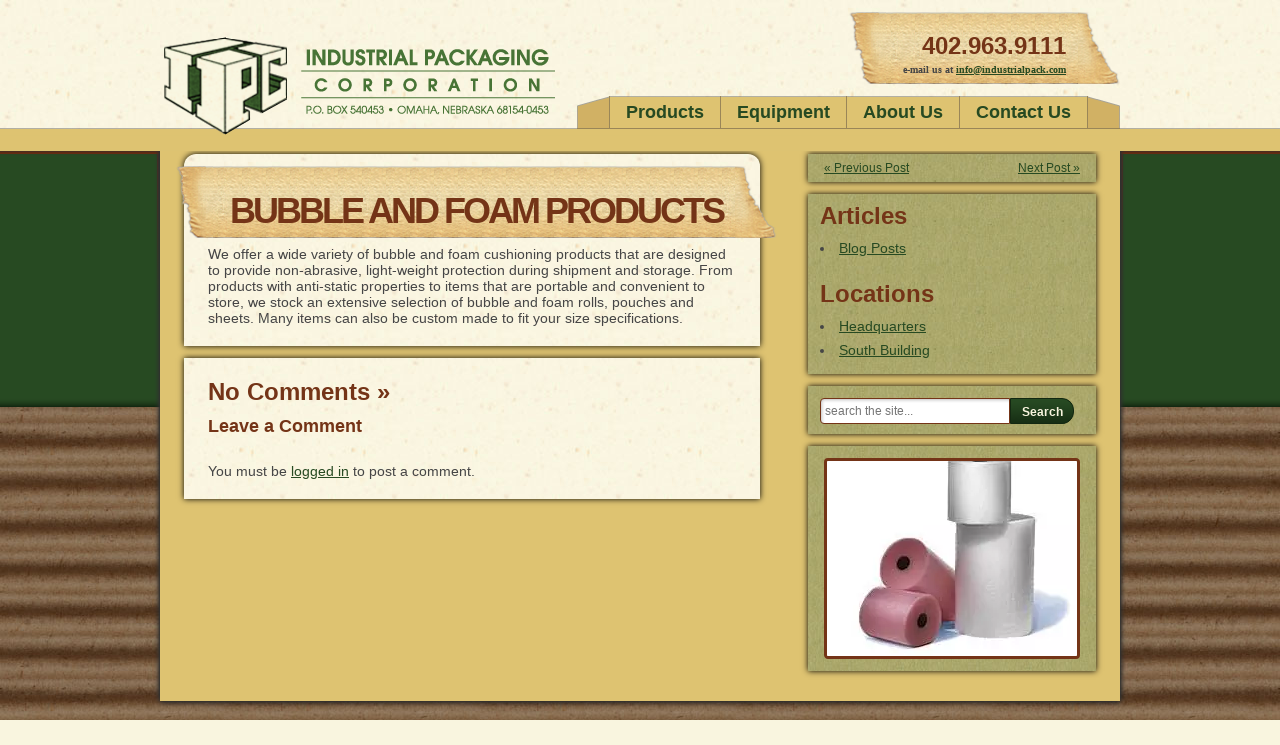

--- FILE ---
content_type: text/html; charset=UTF-8
request_url: https://industrialpack.com/miscellaneous-products/bubble-products/
body_size: 7615
content:
<!DOCTYPE html PUBLIC "-//W3C//DTD XHTML 1.0 Transitional//EN" "http://www.w3.org/TR/xhtml1/DTD/xhtml1-transitional.dtd">
<!-- New Server -->
<html xmlns="http://www.w3.org/1999/xhtml" lang="en-US">

<head profile="http://gmpg.org/xfn/11">
	<meta http-equiv="Content-Type" content="text/html; charset=UTF-8" />
	<title>Bubble and Foam Products - Industrial Packaging Industrial Packaging</title>
	<style type="text/css" media="screen">
		@import url( https://industrialpack.com/wp-content/themes/industrial/style.css );
	</style>
	<link rel="pingback" href="https://industrialpack.com/xmlrpc.php" />
		<link rel='archives' title='October 2013' href='https://industrialpack.com/2013/10/' />
	<link rel='archives' title='January 2013' href='https://industrialpack.com/2013/01/' />
	<link rel='archives' title='May 2012' href='https://industrialpack.com/2012/05/' />
	<link rel='archives' title='January 2012' href='https://industrialpack.com/2012/01/' />
	<link rel='archives' title='November 2011' href='https://industrialpack.com/2011/11/' />
	<link rel='archives' title='July 2011' href='https://industrialpack.com/2011/07/' />
	<link rel='archives' title='June 2011' href='https://industrialpack.com/2011/06/' />
	<link rel='archives' title='February 2011' href='https://industrialpack.com/2011/02/' />
	<link rel='archives' title='January 2011' href='https://industrialpack.com/2011/01/' />
	<link rel='archives' title='December 2010' href='https://industrialpack.com/2010/12/' />
	<link rel='archives' title='October 2010' href='https://industrialpack.com/2010/10/' />
	<link rel='archives' title='September 2010' href='https://industrialpack.com/2010/09/' />
	<link rel='archives' title='August 2010' href='https://industrialpack.com/2010/08/' />
		
<!-- MapPress Easy Google Maps Version:2.95.3 (https://www.mappresspro.com) -->
<meta name='robots' content='index, follow, max-image-preview:large, max-snippet:-1, max-video-preview:-1' />

	<!-- This site is optimized with the Yoast SEO plugin v26.6 - https://yoast.com/wordpress/plugins/seo/ -->
	<link rel="canonical" href="https://industrialpack.com/miscellaneous-products/bubble-products/" />
	<meta property="og:locale" content="en_US" />
	<meta property="og:type" content="article" />
	<meta property="og:title" content="Bubble and Foam Products - Industrial Packaging" />
	<meta property="og:description" content="We offer a wide variety of bubble and foam cushioning products that are designed to provide non-abrasive, light-weight protection during shipment and storage. From products with anti-static properties to items that are portable and convenient to store, we stock an extensive selection of bubble and foam rolls, pouches and sheets. Many items can also be [&hellip;]" />
	<meta property="og:url" content="https://industrialpack.com/miscellaneous-products/bubble-products/" />
	<meta property="og:site_name" content="Industrial Packaging" />
	<meta property="article:published_time" content="2010-09-28T01:15:01+00:00" />
	<meta property="article:modified_time" content="2010-09-28T01:16:31+00:00" />
	<meta name="author" content="Shane Cohn" />
	<meta name="twitter:card" content="summary_large_image" />
	<meta name="twitter:label1" content="Written by" />
	<meta name="twitter:data1" content="Shane Cohn" />
	<script type="application/ld+json" class="yoast-schema-graph">{"@context":"https://schema.org","@graph":[{"@type":"WebPage","@id":"https://industrialpack.com/miscellaneous-products/bubble-products/","url":"https://industrialpack.com/miscellaneous-products/bubble-products/","name":"Bubble and Foam Products - Industrial Packaging","isPartOf":{"@id":"https://industrialpack.com/#website"},"datePublished":"2010-09-28T01:15:01+00:00","dateModified":"2010-09-28T01:16:31+00:00","author":{"@id":"https://industrialpack.com/#/schema/person/e3bb8c7d2e7e37b504c599740d4bbd50"},"breadcrumb":{"@id":"https://industrialpack.com/miscellaneous-products/bubble-products/#breadcrumb"},"inLanguage":"en-US","potentialAction":[{"@type":"ReadAction","target":["https://industrialpack.com/miscellaneous-products/bubble-products/"]}]},{"@type":"BreadcrumbList","@id":"https://industrialpack.com/miscellaneous-products/bubble-products/#breadcrumb","itemListElement":[{"@type":"ListItem","position":1,"name":"Home","item":"https://industrialpack.com/"},{"@type":"ListItem","position":2,"name":"Posts","item":"https://industrialpack.com/posts/"},{"@type":"ListItem","position":3,"name":"Bubble and Foam Products"}]},{"@type":"WebSite","@id":"https://industrialpack.com/#website","url":"https://industrialpack.com/","name":"Industrial Packaging","description":"Service First, Quality Always!","potentialAction":[{"@type":"SearchAction","target":{"@type":"EntryPoint","urlTemplate":"https://industrialpack.com/?s={search_term_string}"},"query-input":{"@type":"PropertyValueSpecification","valueRequired":true,"valueName":"search_term_string"}}],"inLanguage":"en-US"},{"@type":"Person","@id":"https://industrialpack.com/#/schema/person/e3bb8c7d2e7e37b504c599740d4bbd50","name":"Shane Cohn","sameAs":["http://industrialpack.com"],"url":"https://industrialpack.com/author/scohn/"}]}</script>
	<!-- / Yoast SEO plugin. -->


<link rel='dns-prefetch' href='//challenges.cloudflare.com' />
<link rel="alternate" type="application/rss+xml" title="Industrial Packaging &raquo; Feed" href="https://industrialpack.com/feed/" />
<link rel="alternate" type="application/rss+xml" title="Industrial Packaging &raquo; Comments Feed" href="https://industrialpack.com/comments/feed/" />
<link rel="alternate" type="application/rss+xml" title="Industrial Packaging &raquo; Bubble and Foam Products Comments Feed" href="https://industrialpack.com/miscellaneous-products/bubble-products/feed/" />
<link rel="alternate" title="oEmbed (JSON)" type="application/json+oembed" href="https://industrialpack.com/wp-json/oembed/1.0/embed?url=https%3A%2F%2Findustrialpack.com%2Fmiscellaneous-products%2Fbubble-products%2F" />
<link rel="alternate" title="oEmbed (XML)" type="text/xml+oembed" href="https://industrialpack.com/wp-json/oembed/1.0/embed?url=https%3A%2F%2Findustrialpack.com%2Fmiscellaneous-products%2Fbubble-products%2F&#038;format=xml" />
<style id='wp-img-auto-sizes-contain-inline-css' type='text/css'>
img:is([sizes=auto i],[sizes^="auto," i]){contain-intrinsic-size:3000px 1500px}
/*# sourceURL=wp-img-auto-sizes-contain-inline-css */
</style>
<style id='wp-emoji-styles-inline-css' type='text/css'>

	img.wp-smiley, img.emoji {
		display: inline !important;
		border: none !important;
		box-shadow: none !important;
		height: 1em !important;
		width: 1em !important;
		margin: 0 0.07em !important;
		vertical-align: -0.1em !important;
		background: none !important;
		padding: 0 !important;
	}
/*# sourceURL=wp-emoji-styles-inline-css */
</style>
<link rel='stylesheet' id='wp-block-library-css' href='https://industrialpack.com/wp-includes/css/dist/block-library/style.min.css?ver=6.9' type='text/css' media='all' />
<style id='global-styles-inline-css' type='text/css'>
:root{--wp--preset--aspect-ratio--square: 1;--wp--preset--aspect-ratio--4-3: 4/3;--wp--preset--aspect-ratio--3-4: 3/4;--wp--preset--aspect-ratio--3-2: 3/2;--wp--preset--aspect-ratio--2-3: 2/3;--wp--preset--aspect-ratio--16-9: 16/9;--wp--preset--aspect-ratio--9-16: 9/16;--wp--preset--color--black: #000000;--wp--preset--color--cyan-bluish-gray: #abb8c3;--wp--preset--color--white: #ffffff;--wp--preset--color--pale-pink: #f78da7;--wp--preset--color--vivid-red: #cf2e2e;--wp--preset--color--luminous-vivid-orange: #ff6900;--wp--preset--color--luminous-vivid-amber: #fcb900;--wp--preset--color--light-green-cyan: #7bdcb5;--wp--preset--color--vivid-green-cyan: #00d084;--wp--preset--color--pale-cyan-blue: #8ed1fc;--wp--preset--color--vivid-cyan-blue: #0693e3;--wp--preset--color--vivid-purple: #9b51e0;--wp--preset--gradient--vivid-cyan-blue-to-vivid-purple: linear-gradient(135deg,rgb(6,147,227) 0%,rgb(155,81,224) 100%);--wp--preset--gradient--light-green-cyan-to-vivid-green-cyan: linear-gradient(135deg,rgb(122,220,180) 0%,rgb(0,208,130) 100%);--wp--preset--gradient--luminous-vivid-amber-to-luminous-vivid-orange: linear-gradient(135deg,rgb(252,185,0) 0%,rgb(255,105,0) 100%);--wp--preset--gradient--luminous-vivid-orange-to-vivid-red: linear-gradient(135deg,rgb(255,105,0) 0%,rgb(207,46,46) 100%);--wp--preset--gradient--very-light-gray-to-cyan-bluish-gray: linear-gradient(135deg,rgb(238,238,238) 0%,rgb(169,184,195) 100%);--wp--preset--gradient--cool-to-warm-spectrum: linear-gradient(135deg,rgb(74,234,220) 0%,rgb(151,120,209) 20%,rgb(207,42,186) 40%,rgb(238,44,130) 60%,rgb(251,105,98) 80%,rgb(254,248,76) 100%);--wp--preset--gradient--blush-light-purple: linear-gradient(135deg,rgb(255,206,236) 0%,rgb(152,150,240) 100%);--wp--preset--gradient--blush-bordeaux: linear-gradient(135deg,rgb(254,205,165) 0%,rgb(254,45,45) 50%,rgb(107,0,62) 100%);--wp--preset--gradient--luminous-dusk: linear-gradient(135deg,rgb(255,203,112) 0%,rgb(199,81,192) 50%,rgb(65,88,208) 100%);--wp--preset--gradient--pale-ocean: linear-gradient(135deg,rgb(255,245,203) 0%,rgb(182,227,212) 50%,rgb(51,167,181) 100%);--wp--preset--gradient--electric-grass: linear-gradient(135deg,rgb(202,248,128) 0%,rgb(113,206,126) 100%);--wp--preset--gradient--midnight: linear-gradient(135deg,rgb(2,3,129) 0%,rgb(40,116,252) 100%);--wp--preset--font-size--small: 13px;--wp--preset--font-size--medium: 20px;--wp--preset--font-size--large: 36px;--wp--preset--font-size--x-large: 42px;--wp--preset--spacing--20: 0.44rem;--wp--preset--spacing--30: 0.67rem;--wp--preset--spacing--40: 1rem;--wp--preset--spacing--50: 1.5rem;--wp--preset--spacing--60: 2.25rem;--wp--preset--spacing--70: 3.38rem;--wp--preset--spacing--80: 5.06rem;--wp--preset--shadow--natural: 6px 6px 9px rgba(0, 0, 0, 0.2);--wp--preset--shadow--deep: 12px 12px 50px rgba(0, 0, 0, 0.4);--wp--preset--shadow--sharp: 6px 6px 0px rgba(0, 0, 0, 0.2);--wp--preset--shadow--outlined: 6px 6px 0px -3px rgb(255, 255, 255), 6px 6px rgb(0, 0, 0);--wp--preset--shadow--crisp: 6px 6px 0px rgb(0, 0, 0);}:where(.is-layout-flex){gap: 0.5em;}:where(.is-layout-grid){gap: 0.5em;}body .is-layout-flex{display: flex;}.is-layout-flex{flex-wrap: wrap;align-items: center;}.is-layout-flex > :is(*, div){margin: 0;}body .is-layout-grid{display: grid;}.is-layout-grid > :is(*, div){margin: 0;}:where(.wp-block-columns.is-layout-flex){gap: 2em;}:where(.wp-block-columns.is-layout-grid){gap: 2em;}:where(.wp-block-post-template.is-layout-flex){gap: 1.25em;}:where(.wp-block-post-template.is-layout-grid){gap: 1.25em;}.has-black-color{color: var(--wp--preset--color--black) !important;}.has-cyan-bluish-gray-color{color: var(--wp--preset--color--cyan-bluish-gray) !important;}.has-white-color{color: var(--wp--preset--color--white) !important;}.has-pale-pink-color{color: var(--wp--preset--color--pale-pink) !important;}.has-vivid-red-color{color: var(--wp--preset--color--vivid-red) !important;}.has-luminous-vivid-orange-color{color: var(--wp--preset--color--luminous-vivid-orange) !important;}.has-luminous-vivid-amber-color{color: var(--wp--preset--color--luminous-vivid-amber) !important;}.has-light-green-cyan-color{color: var(--wp--preset--color--light-green-cyan) !important;}.has-vivid-green-cyan-color{color: var(--wp--preset--color--vivid-green-cyan) !important;}.has-pale-cyan-blue-color{color: var(--wp--preset--color--pale-cyan-blue) !important;}.has-vivid-cyan-blue-color{color: var(--wp--preset--color--vivid-cyan-blue) !important;}.has-vivid-purple-color{color: var(--wp--preset--color--vivid-purple) !important;}.has-black-background-color{background-color: var(--wp--preset--color--black) !important;}.has-cyan-bluish-gray-background-color{background-color: var(--wp--preset--color--cyan-bluish-gray) !important;}.has-white-background-color{background-color: var(--wp--preset--color--white) !important;}.has-pale-pink-background-color{background-color: var(--wp--preset--color--pale-pink) !important;}.has-vivid-red-background-color{background-color: var(--wp--preset--color--vivid-red) !important;}.has-luminous-vivid-orange-background-color{background-color: var(--wp--preset--color--luminous-vivid-orange) !important;}.has-luminous-vivid-amber-background-color{background-color: var(--wp--preset--color--luminous-vivid-amber) !important;}.has-light-green-cyan-background-color{background-color: var(--wp--preset--color--light-green-cyan) !important;}.has-vivid-green-cyan-background-color{background-color: var(--wp--preset--color--vivid-green-cyan) !important;}.has-pale-cyan-blue-background-color{background-color: var(--wp--preset--color--pale-cyan-blue) !important;}.has-vivid-cyan-blue-background-color{background-color: var(--wp--preset--color--vivid-cyan-blue) !important;}.has-vivid-purple-background-color{background-color: var(--wp--preset--color--vivid-purple) !important;}.has-black-border-color{border-color: var(--wp--preset--color--black) !important;}.has-cyan-bluish-gray-border-color{border-color: var(--wp--preset--color--cyan-bluish-gray) !important;}.has-white-border-color{border-color: var(--wp--preset--color--white) !important;}.has-pale-pink-border-color{border-color: var(--wp--preset--color--pale-pink) !important;}.has-vivid-red-border-color{border-color: var(--wp--preset--color--vivid-red) !important;}.has-luminous-vivid-orange-border-color{border-color: var(--wp--preset--color--luminous-vivid-orange) !important;}.has-luminous-vivid-amber-border-color{border-color: var(--wp--preset--color--luminous-vivid-amber) !important;}.has-light-green-cyan-border-color{border-color: var(--wp--preset--color--light-green-cyan) !important;}.has-vivid-green-cyan-border-color{border-color: var(--wp--preset--color--vivid-green-cyan) !important;}.has-pale-cyan-blue-border-color{border-color: var(--wp--preset--color--pale-cyan-blue) !important;}.has-vivid-cyan-blue-border-color{border-color: var(--wp--preset--color--vivid-cyan-blue) !important;}.has-vivid-purple-border-color{border-color: var(--wp--preset--color--vivid-purple) !important;}.has-vivid-cyan-blue-to-vivid-purple-gradient-background{background: var(--wp--preset--gradient--vivid-cyan-blue-to-vivid-purple) !important;}.has-light-green-cyan-to-vivid-green-cyan-gradient-background{background: var(--wp--preset--gradient--light-green-cyan-to-vivid-green-cyan) !important;}.has-luminous-vivid-amber-to-luminous-vivid-orange-gradient-background{background: var(--wp--preset--gradient--luminous-vivid-amber-to-luminous-vivid-orange) !important;}.has-luminous-vivid-orange-to-vivid-red-gradient-background{background: var(--wp--preset--gradient--luminous-vivid-orange-to-vivid-red) !important;}.has-very-light-gray-to-cyan-bluish-gray-gradient-background{background: var(--wp--preset--gradient--very-light-gray-to-cyan-bluish-gray) !important;}.has-cool-to-warm-spectrum-gradient-background{background: var(--wp--preset--gradient--cool-to-warm-spectrum) !important;}.has-blush-light-purple-gradient-background{background: var(--wp--preset--gradient--blush-light-purple) !important;}.has-blush-bordeaux-gradient-background{background: var(--wp--preset--gradient--blush-bordeaux) !important;}.has-luminous-dusk-gradient-background{background: var(--wp--preset--gradient--luminous-dusk) !important;}.has-pale-ocean-gradient-background{background: var(--wp--preset--gradient--pale-ocean) !important;}.has-electric-grass-gradient-background{background: var(--wp--preset--gradient--electric-grass) !important;}.has-midnight-gradient-background{background: var(--wp--preset--gradient--midnight) !important;}.has-small-font-size{font-size: var(--wp--preset--font-size--small) !important;}.has-medium-font-size{font-size: var(--wp--preset--font-size--medium) !important;}.has-large-font-size{font-size: var(--wp--preset--font-size--large) !important;}.has-x-large-font-size{font-size: var(--wp--preset--font-size--x-large) !important;}
/*# sourceURL=global-styles-inline-css */
</style>

<style id='classic-theme-styles-inline-css' type='text/css'>
/*! This file is auto-generated */
.wp-block-button__link{color:#fff;background-color:#32373c;border-radius:9999px;box-shadow:none;text-decoration:none;padding:calc(.667em + 2px) calc(1.333em + 2px);font-size:1.125em}.wp-block-file__button{background:#32373c;color:#fff;text-decoration:none}
/*# sourceURL=/wp-includes/css/classic-themes.min.css */
</style>
<link rel='stylesheet' id='contact-form-7-css' href='https://industrialpack.com/wp-content/plugins/contact-form-7/includes/css/styles.css?ver=6.1.4' type='text/css' media='all' />
<link rel='stylesheet' id='mappress-leaflet-css' href='https://industrialpack.com/wp-content/plugins/mappress-google-maps-for-wordpress/lib/leaflet/leaflet.css?ver=1.7.1' type='text/css' media='all' />
<link rel='stylesheet' id='mappress-css' href='https://industrialpack.com/wp-content/plugins/mappress-google-maps-for-wordpress/css/mappress.css?ver=2.95.3' type='text/css' media='all' />
<script type="text/javascript" src="https://industrialpack.com/wp-includes/js/jquery/jquery.min.js?ver=3.7.1" id="jquery-core-js"></script>
<script type="text/javascript" src="https://industrialpack.com/wp-includes/js/jquery/jquery-migrate.min.js?ver=3.4.1" id="jquery-migrate-js"></script>
<script type="text/javascript" src="https://industrialpack.com/wp-content/plugins/customjquery/js/jquery.cycle.all.min.js?ver=6.9" id="cycle-js"></script>
<script type="text/javascript" src="https://industrialpack.com/wp-content/plugins/customjquery/js/jquery.hoverIntent.min.js?ver=6.9" id="hover-js"></script>
<script type="text/javascript" src="https://industrialpack.com/wp-content/plugins/google-analyticator/external-tracking.min.js?ver=6.5.7" id="ga-external-tracking-js"></script>
<link rel="https://api.w.org/" href="https://industrialpack.com/wp-json/" /><link rel="alternate" title="JSON" type="application/json" href="https://industrialpack.com/wp-json/wp/v2/posts/581" /><link rel="EditURI" type="application/rsd+xml" title="RSD" href="https://industrialpack.com/xmlrpc.php?rsd" />
<meta name="generator" content="WordPress 6.9" />
<link rel='shortlink' href='https://industrialpack.com/?p=581' />

<script type="text/javascript">
jQuery(document).ready(function($) {
	$("#cycle").cycle({ 
	    fx: "fade",
	    timeout: 100,
	    speed: 3000,
	    pause: 0
	});
	$('input[type=text]').focus(function(){ 
		if($(this).val() == $(this).attr('defaultValue'))
		{
			$(this).val('');
		}
	});
	$('input[type=text]').blur(function(){
		if($(this).val() == '')
		{
			$(this).val($(this).attr('defaultValue'));
		} 
	});
	$('#aboutMain').hoverIntent({    
		sensitivity: 3,
		interval: 250,
		timeout: 800,
		over: function(){
			$('#aboutSub').removeClass("hidden");
			$('#productsSub').addClass("hiden");
			$('#equipmentSub').addClass("hidden");
			$('#contactSub').addClass("hidden");
			$('#aboutSub').removeClass("show");
			$('#productsSub').removeClass("show");
			$('#equipmentSub').removeClass("show");
			$('#contactSub').removeClass("show");
		},
		out: function(){$('#productsSub').addClass("hidden");}
	});
	$('#aboutMain').hoverIntent({    
		sensitivity: 3,
		interval: 0,
		timeout: 800,
		over: function(){$(this).addClass("show");},
		out: function(){$(this).removeClass("show");}
	});
	$('#productsMain').hoverIntent({    
		sensitivity: 3,
		interval: 250,
		timeout: 800,
		over: function(){
			$('#productsSub').removeClass("hidden");
			$('#aboutSub').addClass("hiden");
			$('#equipmentSub').addClass("hidden");
			$('#contactSub').addClass("hidden");
			$('#aboutSub').removeClass("show");
			$('#productsSub').removeClass("show");
			$('#equipmentSub').removeClass("show");
			$('#contactSub').removeClass("show");
		},
		out: function(){$('#productsSub').addClass("hidden");}
	});
	$('#productsSub').hoverIntent({    
		sensitivity: 3,
		interval: 0,
		timeout: 800,
		over: function(){$(this).addClass("show");},
		out: function(){$(this).removeClass("show");}
	});
	$('#equipmentMain').hoverIntent({    
		sensitivity: 3,
		interval: 250,
		timeout: 800,
		over: function(){
			$('#equipmentSub').removeClass("hidden");
			$('#aboutSub').addClass("hiden");
			$('#productsSub').addClass("hidden");
			$('#contactSub').addClass("hidden");
			$('#aboutSub').removeClass("show");
			$('#productsSub').removeClass("show");
			$('#equipmentSub').removeClass("show");
			$('#contactSub').removeClass("show");
		},
		out: function(){$('#equipmentSub').addClass("hidden");}
	});
	$('#equipmentSub').hoverIntent({    
		sensitivity: 3,
		interval: 0,
		timeout: 800,
		over: function(){$(this).addClass("show");},
		out: function(){$(this).removeClass("show");}
	});
	$('#contactMain').hoverIntent({    
		sensitivity: 3,
		interval: 250,
		timeout: 800,
		over: function(){
			$('#contactSub').removeClass("hidden");
			$('#aboutSub').addClass("hiden");
			$('#productsSub').addClass("hidden");
			$('#equipmentSub').addClass("hidden");
			$('#aboutSub').removeClass("show");
			$('#productsSub').removeClass("show");
			$('#equipmentSub').removeClass("show");
			$('#contactSub').removeClass("show");
		},
		out: function(){$('#contactSub').addClass("hidden");}
	});
	$('#contactSub').hoverIntent({    
		sensitivity: 3,
		interval: 0,
		timeout: 800,
		over: function(){$(this).addClass("show");},
		out: function(){$(this).removeClass("show");}
	});
});
</script>

<!-- Stream WordPress user activity plugin v4.1.1 -->
<!-- Google Analytics Tracking by Google Analyticator 6.5.7 -->
<script type="text/javascript">
    var analyticsFileTypes = [];
    var analyticsSnippet = 'disabled';
    var analyticsEventTracking = 'enabled';
</script>
<script type="text/javascript">
	(function(i,s,o,g,r,a,m){i['GoogleAnalyticsObject']=r;i[r]=i[r]||function(){
	(i[r].q=i[r].q||[]).push(arguments)},i[r].l=1*new Date();a=s.createElement(o),
	m=s.getElementsByTagName(o)[0];a.async=1;a.src=g;m.parentNode.insertBefore(a,m)
	})(window,document,'script','//www.google-analytics.com/analytics.js','ga');
	ga('create', 'UA-8589576-21', 'auto');
 
	ga('send', 'pageview');
</script>
	<!--[if lt IE 8]>
	<style type="text/css" media="screen">
		@import url(https://industrialpack.com/wp-content/themes/industrial/ie7.css);
	</style>
	<![endif]-->
	<!--[if IE]>
	<style type="text/css" media="screen">
		@import url(https://industrialpack.com/wp-content/themes/industrial/ie.css);
	</style>
	<![endif]-->
</head>

<body class="wp-singular post-template-default single single-post postid-581 single-format-standard wp-theme-industrial solid1">
	<div id="header">
		<div class="wrapper">
			<div id="headerLogo">
				<a href="https://industrialpack.com"><img src="https://industrialpack.com/wp-content/themes/industrial/images/logo.png" alt="Industrial Packaging"/></a>
			</div>
			<div id="headerContact" class="floatright">
				<div class="tapeContainer">
					<div class="tapeLeft">
					</div>
					<div class="tapeCenter">
												<h3 class="colorRed alignright">402.963.9111</h3>
												<h6 class="serif">e-mail us at <a href="mailto:info@industrialpack.com" title="Click here to send an email.">info@industrialpack.com</a></h6>
					</div>
					<div class="tapeRight">
					</div>
					<br class="clearboth" />
				</div>
			</div>
			<div id="navigationMain">
				<ul class="navMain floatright">
					<li class="first"></li>
					<li id="productsMain"><a href="https://industrialpack.com/products"><strong>Products</strong></a></li>
					<li id="equipmentMain"><a href="https://industrialpack.com/equipment"><strong>Equipment</strong></a></li>
					<li id="aboutMain"><a href="https://industrialpack.com/about"><strong>About Us</strong></a></li>
					<li id="contactMain"><a href="https://industrialpack.com/contact"><strong>Contact Us</strong></a></li>
					<li class="last"></li>
				</ul>
			</div>
		</div>
	</div>
	<div id="navigationSub">
		<div class="wrapper">
			<ul id="productsSub" class="navSub hidden">
				<li class="page_item page-item-47"><a href="https://industrialpack.com/products/stretch-film/">Stretch Film</a></li>
<li class="page_item page-item-41"><a href="https://industrialpack.com/products/tape/">Tape</a></li>
<li class="page_item page-item-134"><a href="https://industrialpack.com/products/corrugated/">Corrugated</a></li>
<li class="page_item page-item-423"><a href="https://industrialpack.com/products/custom-films-bags/">Custom Films &#038; Bags</a></li>
<li class="page_item page-item-451"><a href="https://industrialpack.com/products/strapping/">Strapping</a></li>
<li class="page_item page-item-465"><a href="https://industrialpack.com/products/miscellaneous-products/">Miscellaneous</a></li>
			</ul>
			<ul id="equipmentSub" class="navSub hidden">
				<li class="page_item page-item-25"><a href="https://industrialpack.com/equipment/stretch-wrappers/">Stretch Wrappers</a></li>
<li class="page_item page-item-28"><a href="https://industrialpack.com/equipment/tape-machines/">Tape Machines</a></li>
<li class="page_item page-item-501"><a href="https://industrialpack.com/equipment/miscellaneous-equipment/">Miscellaneous</a></li>
			</ul>
			<!--<ul id="aboutSub" class="navSub hidden">
							</ul>-->
			<!--<ul id="contactSub" class="navSub hidden">
							</ul>-->
		</div>
	</div>
	<div id="backgroundGreen">
	</div>
	<div id="backgroundCardboard">
		<div id="backgroundContainer">
			<div class="wrapper">
				<div id="mainContainer"><div id="singleEntry">
	<div id="copy" class="twoColumn floatleft">
				<div class="content solid1 shadow">
			<div id="post-581" class="post-581 post type-post status-publish format-standard hentry category-miscellaneous-products">
				<div class="tapeContainer">
					<div class="tapeLeft">
					</div>
					<div class="tapeCenter">
						<h2>Bubble and Foam Products</h2>
					</div>
					<div class="tapeRight">
					</div>
					<br class="clearboth" />
				</div>
								<p>We offer a wide variety of bubble and foam cushioning products that are designed to provide non-abrasive, light-weight protection during shipment and storage. From products with anti-static properties to items that are portable and convenient to store, we stock an extensive selection of bubble and foam rolls, pouches and sheets. Many items can also be custom made to fit your size specifications.</p>
				<div class="pagination clearboth">
									</div>
							</div>
		</div>
				<div class="feedback solid1 shadow">
			<div id="commentBox">
		<h2><a name="comments" href="#postcomment" title="Leave a comment">No Comments &raquo;</a></h2>
		<div id="respond">
		<h3>Leave a Comment</h3>
		<div id="cancel-comment-reply">
			<p class="small"><a rel="nofollow" id="cancel-comment-reply-link" href="/miscellaneous-products/bubble-products/#respond" style="display:none;">Click here to cancel reply.</a></p>
		</div>
				<p>You must be <a href="https://industrialpack.com/wp-login.php?redirect_to=https%3A%2F%2Findustrialpack.com%2Fmiscellaneous-products%2Fbubble-products%2F">logged in</a> to post a comment.</p>
			</div>
	</div>		</div>
			</div>
		<div id="menu" class="oneColumn floatright">
		<div class="miniNavContainer sectionBlock shadow solid2">
		<div class="miniNavigation">
			<ul class="miniButtons">
				<li class='first'><a href="https://industrialpack.com/miscellaneous-products/rubber-bands/" rel="prev">&laquo; Previous Post</a></li>
				<li class='last'><a href="https://industrialpack.com/miscellaneous-products/slip-sheets/" rel="next">Next Post &raquo;</a></li>
			</ul>
		</div>
	</div>
		<div id="categoryList" class="sectionBlock shadow solid2">
		<h2>Articles</h2>
		<ul id="menu-blog-category-list" class="menu"><li id="menu-item-504" class="menu-item menu-item-type-taxonomy menu-item-object-category menu-item-504"><a href="https://industrialpack.com/posts/blog/">Blog Posts</a></li>
</ul>		<h2>Locations</h2>
		<ul>
						<li><a href="https://industrialpack.com/?p=347">Headquarters</a></li>
						<li><a href="https://industrialpack.com/?p=352">South Building</a></li>
					</ul>
	</div>
	<div id="searchList" class="sectionBlock shadow solid2">
	<form id="searchForm" method="get" action="https://industrialpack.com">
		<div><input type="text" id="searchCriteria" class="searchInput solidInput borderAll floatleft" name="s" value="search the site..." /></div>
		<div><input type="submit" class="searchSubmit solidButton curvedTR curvedBR floatleft" value="Search" /></div>
	</form>
	<br class="clearboth" />
</div>			<div class="sectionBlock shadow solid2">
		<div class="sidebarImage aligncenter curvedMedium">
			<img width="250" height="195" src="https://industrialpack.com/wp-content/uploads/2010/09/bubble.jpg" class="attachment-post-thumbnail-size size-post-thumbnail-size" alt="bubble-products" decoding="async" loading="lazy" />		</div>
	</div>
		</div>
 	<br class="clearboth" />
</div>
					</div>
					<img id="edgeLeft" src="https://industrialpack.com/wp-content/themes/industrial/images/edgeLeft.png" alt="fade" />
					<img id="edgeRight" src="https://industrialpack.com/wp-content/themes/industrial/images/edgeRight.png" alt="fade" />
					<img id="shadowBottom" src="https://industrialpack.com/wp-content/themes/industrial/images/shadowBottom.png" alt="shadow" />
				</div>
			</div>
		</div>
		<div id="footer">
			<div class="wrapper aligncenter">
				<div id="siteCredits">
					<h5>&copy; 2026, Industrial Packaging | 709 North 108th Street | Omaha, NE 68154 | Phone: (402) 963-9111 | <a href="mailto:info@industrialpack.com" title="Email Industrial Packaging">info@industrialpack.com</a></h5>
					<h6>Designed by <a href="http://www.iridiangroup.com">Iridian Group.</a></h6>
				</div>
			</div>
		</div>
				<script type="speculationrules">
{"prefetch":[{"source":"document","where":{"and":[{"href_matches":"/*"},{"not":{"href_matches":["/wp-*.php","/wp-admin/*","/wp-content/uploads/*","/wp-content/*","/wp-content/plugins/*","/wp-content/themes/industrial/*","/*\\?(.+)"]}},{"not":{"selector_matches":"a[rel~=\"nofollow\"]"}},{"not":{"selector_matches":".no-prefetch, .no-prefetch a"}}]},"eagerness":"conservative"}]}
</script>
<script type="text/javascript" src="https://industrialpack.com/wp-includes/js/comment-reply.min.js?ver=6.9" id="comment-reply-js" async="async" data-wp-strategy="async" fetchpriority="low"></script>
<script type="text/javascript" src="https://industrialpack.com/wp-includes/js/dist/hooks.min.js?ver=dd5603f07f9220ed27f1" id="wp-hooks-js"></script>
<script type="text/javascript" src="https://industrialpack.com/wp-includes/js/dist/i18n.min.js?ver=c26c3dc7bed366793375" id="wp-i18n-js"></script>
<script type="text/javascript" id="wp-i18n-js-after">
/* <![CDATA[ */
wp.i18n.setLocaleData( { 'text direction\u0004ltr': [ 'ltr' ] } );
//# sourceURL=wp-i18n-js-after
/* ]]> */
</script>
<script type="text/javascript" src="https://industrialpack.com/wp-content/plugins/contact-form-7/includes/swv/js/index.js?ver=6.1.4" id="swv-js"></script>
<script type="text/javascript" id="contact-form-7-js-before">
/* <![CDATA[ */
var wpcf7 = {
    "api": {
        "root": "https:\/\/industrialpack.com\/wp-json\/",
        "namespace": "contact-form-7\/v1"
    }
};
//# sourceURL=contact-form-7-js-before
/* ]]> */
</script>
<script type="text/javascript" src="https://industrialpack.com/wp-content/plugins/contact-form-7/includes/js/index.js?ver=6.1.4" id="contact-form-7-js"></script>
<script type="text/javascript" src="https://challenges.cloudflare.com/turnstile/v0/api.js" id="cloudflare-turnstile-js" data-wp-strategy="async"></script>
<script type="text/javascript" id="cloudflare-turnstile-js-after">
/* <![CDATA[ */
document.addEventListener( 'wpcf7submit', e => turnstile.reset() );
//# sourceURL=cloudflare-turnstile-js-after
/* ]]> */
</script>
<script id="wp-emoji-settings" type="application/json">
{"baseUrl":"https://s.w.org/images/core/emoji/17.0.2/72x72/","ext":".png","svgUrl":"https://s.w.org/images/core/emoji/17.0.2/svg/","svgExt":".svg","source":{"concatemoji":"https://industrialpack.com/wp-includes/js/wp-emoji-release.min.js?ver=6.9"}}
</script>
<script type="module">
/* <![CDATA[ */
/*! This file is auto-generated */
const a=JSON.parse(document.getElementById("wp-emoji-settings").textContent),o=(window._wpemojiSettings=a,"wpEmojiSettingsSupports"),s=["flag","emoji"];function i(e){try{var t={supportTests:e,timestamp:(new Date).valueOf()};sessionStorage.setItem(o,JSON.stringify(t))}catch(e){}}function c(e,t,n){e.clearRect(0,0,e.canvas.width,e.canvas.height),e.fillText(t,0,0);t=new Uint32Array(e.getImageData(0,0,e.canvas.width,e.canvas.height).data);e.clearRect(0,0,e.canvas.width,e.canvas.height),e.fillText(n,0,0);const a=new Uint32Array(e.getImageData(0,0,e.canvas.width,e.canvas.height).data);return t.every((e,t)=>e===a[t])}function p(e,t){e.clearRect(0,0,e.canvas.width,e.canvas.height),e.fillText(t,0,0);var n=e.getImageData(16,16,1,1);for(let e=0;e<n.data.length;e++)if(0!==n.data[e])return!1;return!0}function u(e,t,n,a){switch(t){case"flag":return n(e,"\ud83c\udff3\ufe0f\u200d\u26a7\ufe0f","\ud83c\udff3\ufe0f\u200b\u26a7\ufe0f")?!1:!n(e,"\ud83c\udde8\ud83c\uddf6","\ud83c\udde8\u200b\ud83c\uddf6")&&!n(e,"\ud83c\udff4\udb40\udc67\udb40\udc62\udb40\udc65\udb40\udc6e\udb40\udc67\udb40\udc7f","\ud83c\udff4\u200b\udb40\udc67\u200b\udb40\udc62\u200b\udb40\udc65\u200b\udb40\udc6e\u200b\udb40\udc67\u200b\udb40\udc7f");case"emoji":return!a(e,"\ud83e\u1fac8")}return!1}function f(e,t,n,a){let r;const o=(r="undefined"!=typeof WorkerGlobalScope&&self instanceof WorkerGlobalScope?new OffscreenCanvas(300,150):document.createElement("canvas")).getContext("2d",{willReadFrequently:!0}),s=(o.textBaseline="top",o.font="600 32px Arial",{});return e.forEach(e=>{s[e]=t(o,e,n,a)}),s}function r(e){var t=document.createElement("script");t.src=e,t.defer=!0,document.head.appendChild(t)}a.supports={everything:!0,everythingExceptFlag:!0},new Promise(t=>{let n=function(){try{var e=JSON.parse(sessionStorage.getItem(o));if("object"==typeof e&&"number"==typeof e.timestamp&&(new Date).valueOf()<e.timestamp+604800&&"object"==typeof e.supportTests)return e.supportTests}catch(e){}return null}();if(!n){if("undefined"!=typeof Worker&&"undefined"!=typeof OffscreenCanvas&&"undefined"!=typeof URL&&URL.createObjectURL&&"undefined"!=typeof Blob)try{var e="postMessage("+f.toString()+"("+[JSON.stringify(s),u.toString(),c.toString(),p.toString()].join(",")+"));",a=new Blob([e],{type:"text/javascript"});const r=new Worker(URL.createObjectURL(a),{name:"wpTestEmojiSupports"});return void(r.onmessage=e=>{i(n=e.data),r.terminate(),t(n)})}catch(e){}i(n=f(s,u,c,p))}t(n)}).then(e=>{for(const n in e)a.supports[n]=e[n],a.supports.everything=a.supports.everything&&a.supports[n],"flag"!==n&&(a.supports.everythingExceptFlag=a.supports.everythingExceptFlag&&a.supports[n]);var t;a.supports.everythingExceptFlag=a.supports.everythingExceptFlag&&!a.supports.flag,a.supports.everything||((t=a.source||{}).concatemoji?r(t.concatemoji):t.wpemoji&&t.twemoji&&(r(t.twemoji),r(t.wpemoji)))});
//# sourceURL=https://industrialpack.com/wp-includes/js/wp-emoji-loader.min.js
/* ]]> */
</script>
	</body>
</html>

--- FILE ---
content_type: text/css
request_url: https://industrialpack.com/wp-content/themes/industrial/style.css
body_size: 3196
content:
/*
Theme Name: Industrial Packaging
Theme URI: http://www.leopard-inc.com
Description: Custom Theme for Industrial Packaging
Version: 1.0
Author: Drew Gourley
Tags: Packages
*/

/* Initial Setup */
* {
	margin:0;
	padding:0
	}
html {
	height:100%
	}
body {
	height:100%;
	font-family:Helvetica,Arial,San-Serif;
	color:#464646;
	font-size:14px
	}
/* Avoid tables at all costs */
table {
	border-collapse:collapse
	}
a img {
	border:none
	}
input {
	color:#777;
	}
input:focus {
	color:#000;
	}
/* Text Styles */
h1,h2,h3,h4 {
	padding:8px 12px 2px;
	color:#743417
	}
h1 {
	font-size:30px
	}
h2 {
	font-size:24px
	}
h3 {
	font-size:18px
	}
h4 {
	font-size:14px
	}
h5 {
	padding:4px 12px;
	font-size:12px
	}
h6 {
	padding:2px 12px;
	font-size:10px
	}
p {
	padding:8px 12px;
	}
hr {
	border-top:1px solid #615336;
	border-left:none;
	border-bottom:1px solid #fff;
	border-right:none;
	margin:0 12px
	}
.separator {
	margin:0 16px 16px
	}
ul, ol {
	list-style-position:inside;
	margin:0 0 0 12px;
	text-indent:-12px;
	padding:8px 12px
	}
ul.specialIndent {
	margin:0 0 0 58px;
	text-indent:-58px;
	}
li {
	padding:0 0 8px;
	}
/* Text Adjustment Classes */
.huge {
	font-size:48px
	}
.larger {
	font-size:32px
	}
.large {
	font-size:18px
	}
.medium {
	font-size:14px
	}
.default {
	font-size:12px
	}
.small {
	font-size:10px
	}
.title {
	padding-left:80px
	}
.tight {
	padding:4px 12px
	}
.tightest {
	padding:2px 12px
	}
.spacer {
	padding:0 8px
	}
.underline {
	text-decoration:underline
	}
.strikethrough {
	text-decoration:line-through
	}
.colorDefault {
	color:#464646
	}
.colorGreen {
	color:#274a22
	}
.colorRed {
	color:#743417
	}
.colorBlack {
	color:#000
	}
.colorWhite {
	color:#fff
	}
.normal {
	font-weight:normal!important
	}
.sanserif {
	font-family:Helvetica,Arial,San-Serif;
	}
.serif {
	font-family:Georgia,'Times New Roman',Times,Serif;
	}
.alignnone {}
.alignleft {
	text-align:left
	}
img.alignleft {
	float:left
	}
.alignright {
	text-align:right
	}
img.alignright {
	float:right
	}
.aligncenter {
	text-align:center
	}
.alignjustify {
	text-align:justify
	}
/* Links */
a,a:link,a:visited {
	color:#274a22
	}
a:hover {
	color:#743417
	}
a:active {
	color:#743417
	}
.colorDefault a,.colorDefault a:link,.colorDefault a:visited {
	color:#615336
	}
.colorDefault a:hover {
	color:#743417
	}
.colorDefault a:active {
	color:#743417
	}
.colorGreen a,.colorGreen a:link,.colorGreen a:visited {
	color:#274a22
	}
.colorGreen a:hover {
	color:#743417
	}
.colorGreen a:active {
	color:#743417
	}
.colorRed a,.colorRed a:link,.colorRed a:visited {
	color:#743417
	}
.colorRed a:hover {
	color:#274a22
	}
.colorRed a:active {
	color:#274a22
	}
.colorBlack a,.colorBlack a:link,.colorBlack a:visited {
	color:#000
	}
.colorBlack a:hover {
	color:#444
	}
.colorBlack a:active {
	color:#888
	}
.colorWhite a,.colorWhite a:link,.colorWhite a:visited {
	color:#fff
	}
.colorWhite a:hover {
	color:#bbb
	}
.colorWhite a:active {
	color:#888
	}
h1 a,h1 a:link,h1 a:visited,h2 a,h2 a:link,h2 a:visited,h3 a,h3 a:link,h3 a:visited,h4 a,h4 a:link,h4 a:visited {
	text-decoration:none;
	color:#743417
	}
h1 a:hover,h2 a:hover,h3 a:hover,h4 a:hover {
	color:#274a22;
	text-decoration:underline
	}
h1 a:active,h2 a:active,h3 a:active,h4 a:active {
	color:#274a22
	}
/* Layout Styles */
#header {
	height:128px;
	background:#f9f5df url(images/paper.jpg);
	position:relative;
	z-index:3
	}
#headerLogo {
	width:400px;
	position:absolute;
	bottom:-8px;
	left:0px
	}
#headerContact {
	padding:12px 0 0;
	}
#backgroundContainer {
	position:relative;
	top:-256px; 
	margin:-256px 0 0;
	overflow:hidden
	}
#backgroundGreen {
	height:256px;
	background:#274a22 url(images/greenShadow.png) left bottom repeat-x
	}
#backgroundCardboard {
	background:#743417 url(images/cardboard.jpg);
	margin:256px 0 -232px;
	position:relative;
	z-index:2
	}
#mainContainer {
	margin:0 -6px;
	padding:0 6px;
	background:url(images/contentBackground.png) repeat-y;
	position:relative;
	z-index:1
	}
#footer {
	height:256px;
	background:#f9f5df url(images/paperShadow.jpg) repeat-x;
	position:relative;
	z-index:3
	}
#siteCredits {
	padding:12px
	}
#header,#mainContainer,#backgroundContainer,#backgroundGreen,#backgroundCardboard,#footer,#navigationSub,#navigationMain {
	width:100%;
	min-width:960px
	}
#homepageEntry,#pageEntry,#singleEntry,#postEntry,#attachmentEntry {
	padding:3px 24px 12px;
	}
#postEntry img,#attachmentEntry img {
	border:1px solid #000
	}
.featureImage {
	padding:4px;
	margin:8px 0 16px 24px
	}
.featureImage h2{
	padding:8px 2px 2px;
	}
.featureImage img,.homepageImage img {
	-moz-box-shadow:0 0 6px #000;
	-khtml-box-shadow:0 0 6px #000;
	-webkit-box-shadow:0 0 6px #000;
	box-shadow:0 0 6px #000
	}
.subpageContent {
	width:540px;
	font-size:12px
	}
.portrait {
	padding:2px;
	border:1px solid #000
	}
.portrait.alignleft {
	margin:2px 10px 2px -2px
	}
.portrait.alignright {
	margin:2px -2px 2px 10px
	}
.dateBox {
	margin:10px 12px;
	width:60px
	}
.dateBox p {
	padding:2px 0 1px;
	margin:0;
	line-height:1em
	}
.dateBox hr {
	margin:0	
	}
.wrapper {
	width:960px;
	height:100%;
	margin:0 auto;
	position:relative
	}
.oneColumn {
	width:288px
	}
.twoColumn {
	width:576px
	}
.threeColumn {
	width:912px
	}
.borderAll {
	border:1px solid #743417
	}
.borderBig {
	border:3px solid #743417
	}
.sidebarImage img,.mapp-div {
	margin:12px 0;
	border:3px solid #743417;
	-moz-border-radius:4px;
	-khtml-border-radius:4px;
	-webkit-border-radius:4px;
	border-radius:4px
	}
.locationImage img {
	border:3px solid #743417;
	-moz-border-radius:4px;
	-khtml-border-radius:4px;
	-webkit-border-radius:4px;
	border-radius:4px
	}
.mapp-div {
	margin:12px auto!important
	}
.mapp-poweredby {
	display:none
	}
.solid1 {
	background:#f9f5df url(images/paper.jpg)
	}
.solid2 {
	background:#f9f5df url(images/posterboard.jpg)
	}
.solid3 {
	background:#dec371
	}
.solidInput {
	background:#fff url(images/solidInput.png)
	}
.solidButton {
	background:#132811 url(images/solidButton.png) left top repeat-x;
	color:#f9f5df;
	border:1px solid #132811
	}
.solidButton:hover {
	background:#132811 url(images/solidButton.png) left center repeat-x;
	color:#dec371;
	border-color:#274a22!important
	}
.solidButton:active,.solidButton:focus {
	background:#274a22 url(images/solidButton.png) left bottom repeat-x;
	color:#dec371
	}
.content {
	-moz-border-radius-topleft:12px;
	-webkit-border-top-left-radius:12px;
	-khtml-border-top-left-radius:12px;
	border-top-left-radius:12px;
	-moz-border-radius-topright:12px;
	-webkit-border-top-right-radius:12px;
	-khtml-border-top-right-radius:12px;
	border-top-right-radius:12px;
	}
.content .post,.content .location,.content .page,.content .fourOfour,.feedback #commentBox,#featureBox,#featureContent,#taglineBox,#addressBox,#pageBox,.subpageBox {
	padding:12px
	}
#homepageEntry #featureContent {
	overflow:hidden
	}
#homepageEntry .feature {
	height:256px
	}
#pageEntry .feature {
	height:128px
	}
.feature img {
	-moz-box-shadow:0 0 6px #000;
	-khtml-box-shadow:0 0 6px #000;
	-webkit-box-shadow:0 0 6px #000;
	box-shadow:0 0 6px #000	}
.tagline {
	padding:24px 0
	}
.content,.feedback,.sectionBlock {
	margin:0 0 12px;
	}
.pagination {}
#breadcrumbs {
	padding:0 24px;
	text-transform:uppercase;
	letter-spacing:-0.1em
	}
#breadcrumbs .colorRed {
	position:relative;
	bottom:-4px
	}
#breadcrumbs a {
	text-decoration:none;
	}
#breadcrumbs a:hover {
	text-decoration:underline;
	}
#edgeLeft {
	position:absolute;
	left:-3px;
	top:3px
	}
#edgeRight {
	position:absolute;
	right:-3px;
	top:3px
	}
#shadowBottom {
	position:relative;
	left:-6px
	}
/* Contact Form */
#contactBox {
	padding:0 0 24px 0
	}
#contactForm {
	padding:12px
	}
#contactForm .contactInput {
	font-size:12px;
	margin:0 0 12px 0;
	width:192px;
	height:16px;
	padding:4px;
	line-height:24px
	}
#contactForm .contactSubmit {
	font-size:12px;
	font-weight:bold;
	margin:12px 0 0;
	width:128px;
	height:26px;
	line-height:26px;
	}
/* Comment Form */
#commentForm {
	padding:12px
	}
#commentForm .commentInput {
	font-size:12px;
	margin:0 0 12px 0;
	width:192px;
	height:16px;
	padding:4px;
	line-height:24px
	}
#commentForm .commentSubmit {
	font-size:12px;
	font-weight:bold;
	margin:12px 0 0;
	width:128px;
	height:26px;
	line-height:26px;
	}
.depth-2 .commentAuthor,.depth-2 .commentBody {
	padding-left:20px
	}
.depth-3 .commentAuthor,.depth-3 .commentBody {
	padding-left:40px
	}
.depth-4 .commentAuthor,.depth-4 .commentBody {
	padding-left:60px
	}
.depth-5 .commentAuthor,.depth-5 .commentBody {
	padding-left:80px
	}
.depth-6 .commentAuthor,.depth-6 .commentBody {
	padding-left:100px
	}
/* Search Form */
#searchForm {
	padding:12px 12px 20px 12px
	}
#searchForm .searchInput{
	font-size:12px;
	width:180px;
	height:16px;
	padding:4px;
	line-height:24px;
	-moz-border-radius-topleft:4px;
	-webkit-border-top-left-radius:4px;
	-khtml-border-top-left-radius:4px;
	border-top-left-radius:4px;
	-moz-border-radius-bottomleft:4px;
	-webkit-border-bottom-left-radius:4px;
	-khtml-border-bottom-left-radius:4px;
	border-bottom-left-radius:4px
	}
#searchForm .searchSubmit {
	font-size:12px;
	font-weight:bold;
	width:64px;
	height:26px;
	line-height:26px;
	-moz-border-radius-topright:12px;
	-webkit-border-top-right-radius:12px;
	-khtml-border-top-right-radius:12px;
	border-top-right-radius:12px;
	-moz-border-radius-bottomright:12px;
	-webkit-border-bottom-right-radius:12px;
	-khtml-border-bottom-right-radius:12px;
	border-bottom-right-radius:12px
	}
/* Layout Adjustment Classes */
.floatleft {
	float:left
	}
.floatright{
	float:right
	}
.floatnone{
	float:none
	}
.clearboth {
	clear:both
	}
.clearleft {
	clear:left
	}
.clearright {
	clear:right
	}
/* Special Adjustment Classes */
.hidden {
	display:none
	}
.show {
	display:block
	}
.tapeContainer {
	margin:0 0 0 -20px
	}
.content .tapeContainer {
	width:932px
	}
.subpageBox .tapeContainer {
	margin:-20px 0 0 -20px
	}
.tapeContainer h1 {
	font-size:48px;
	padding:28px 12px 2px;
	text-transform:uppercase;
	letter-spacing:-4px;
	white-space:nowrap
	}
.tapeContainer h2 {
	font-size:36px;
	padding:24px 12px 2px;
	text-transform:uppercase;
	letter-spacing:-3px;
	white-space:nowrap
	}
.tapeContainer h3 {
	font-size:24px;
	padding:20px 12px 2px;
	white-space:nowrap
	}
.tapeLeft {
	background:url(images/tapeEnds.png) no-repeat;
	height:72px;
	width:42px;
	float:left
	}
.tapeCenter {
	background:url(images/tapeCenter.png) repeat-x;
	height:72px;
	float:left
	}
.tapeRight {
	background:url(images/tapeEnds.png) right top no-repeat;
	height:72px;
	width:42px;
	float:left
	}
/* The Classes below will have no effect on IE */
.curved {
	-moz-border-radius:12px;
	-khtml-border-radius:12px;
	-webkit-border-radius:12px;
	border-radius:12px
	}
.curvedMedium {
	-moz-border-radius:8px;
	-khtml-border-radius:8px;
	-webkit-border-radius:8px;
	border-radius:8px
	}
.curvedSmall {
	-moz-border-radius:4px;
	-khtml-border-radius:4px;
	-webkit-border-radius:4px;
	border-radius:4px
	}
.shadow {
	-moz-box-shadow:0 0 6px #000;
	-khtml-box-shadow:0 0 6px #000;
	-webkit-box-shadow:0 0 6px #000;
	box-shadow:0 0 6px #000
	}

/* Navigation */
#navigationMain {
	height:32px;
	position:absolute;
	bottom:0;
	right:0
	}
/* Zero out the list style */
ul.navMain {
	list-style-type:none;
	margin:0;
	padding:0;
	text-indent:0
	}
ul.navMain li {
	height:32px;
	float:left;
	font-size:18px;
	background:url(images/navButton.png) repeat-x;
	border-left:1px solid #9a8658;
	border-bottom:1px solid #9a8658;
	padding:0
	}
ul.navMain li a,ul.navMain li a:link,ul.navMain li a:visited{
	height:32px;
	line-height:32px;
	padding:0 16px;
	text-decoration:none;
	display:block;
	}
ul.navMain li a:hover{
	text-decoration:underline;
	background:url(images/navButton.png) left center repeat-x;
	}
ul.navMain li a:active{
	background:url(images/navButton.png) left bottom repeat-x;
	}
ul.navMain li.current a{
	background:url(images/navButton.png) left center repeat-x!important;
	color:#743417!important
	}
ul.navMain li.first{
	background:url(images/navTabs.png) top left no-repeat;
	width:32px;
	height:32px;
	border-left:none
	}
ul.navMain li.last{
	background:url(images/navTabs.png) top right no-repeat;
	width:32px;
	height:32px;
	}
#navigationSub {
	background:url(images/subnavBackground.png) repeat-x;
	height:30px;
	margin:0 0 -7px;
	position:relative;
	z-index:2
	}
ul.navSub {
	list-style-type:none;
	margin:0;
	padding:0;
	text-indent:0;
	float:right
	}
#contactSub {
	padding:0 32px 0 0
	}
#contactSub {
	padding:0 32px 0 0
	}
#equipmentSub {
	padding:0 32px 0 0
	}
#productsSub {
	padding:0 32px 0 0
	}
ul.navSub li a{
	height:30px;
	line-height:24px;
	padding:0 16px;
	text-decoration:none;
	display:block
	}
ul.navSub li a:hover{
	text-decoration:underline
	}
ul.navMain li.current a{
	color:#743417!important
	}
ul.navSub li {
	float:left;
	font-size:12px;
	padding:0
	}
/* Mini Navigation */
.miniNavContainer {
	position:relative;
	z-index:1;
	padding:4px
	}
.miniNavigation {
	height:20px
	}
ul.miniButtons {
	list-style-type:none;
	padding:0
	}
ul.miniButtons li a{
	height:20px;
	line-height:20px;
	padding:0 12px;
	display:block
	}
ul.miniButtons li {
	float:left;
	font-size:12px;
	height:20px;
	padding:0
	}
ul.miniButtons li.last {
	text-align:right;
	float:right
	}
#headline .miniNavContainer{
	position:absolute;
	bottom:12px;
	right:12px
	}
/* Cycle Navigation */
.cycleButtons.noscript {
	display:none
	}
.cycleButtons {
	width:72px;
	height:32px;
	position:absolute;
	z-index:32768
	}
#featureNavigation .cycleButtons {
	bottom:0;
	left:0
	}
#featureSecondaryNavigation .cycleButtons {
	top:0;
	right:0
	}
#testimonialNavigation .cycleButtons {
	bottom:0;
	right:0	
	}
.cycleButtons a {
	display:block;
	height:32px;
	width:32px
	}
a .cyclePrev {
	background:url(images/cycleButtons.png) 0 0 no-repeat;
	display:block;
	height:32px;
	width:32px
	}
a:link .cyclePrev {
	background:url(images/cycleButtons.png) 0 0 no-repeat
	}
a:visited .cyclePrev {
	background:url(images/cycleButtons.png) 0 0 no-repeat
	}
a:hover .cyclePrev {
	background:url(images/cycleButtons.png) 0 -30px no-repeat
	}
a:active .cyclePrev {
	background:url(images/cycleButtons.png) 0 -60px no-repeat
	}
a .cycleNext {
	background:url(images/cycleButtons.png) -32px 0 no-repeat;
	display:block;
	height:32px;
	width:32px
	}
a:link .cycleNext {
	background:url(images/cycleButtons.png) -32px 0 no-repeat
	}
a:visited .cycleNext {
	background:url(images/cycleButtons.png) -32px 0 no-repeat
	}
a:hover .cycleNext {
	background:url(images/cycleButtons.png) -32px -30px no-repeat
	}
a:active .cycleNext {
	background:url(images/cycleButtons.png) -32px -60px no-repeat
	}
/* SUPER SECRET */
.wplogin {
	position:fixed;
	bottom:0;
	right:8px;
	z-index:32768
	}
#post-197,#post-239 {
	width:600px
	}
#post-197 div,#post-239 div {
	float:left
	}	